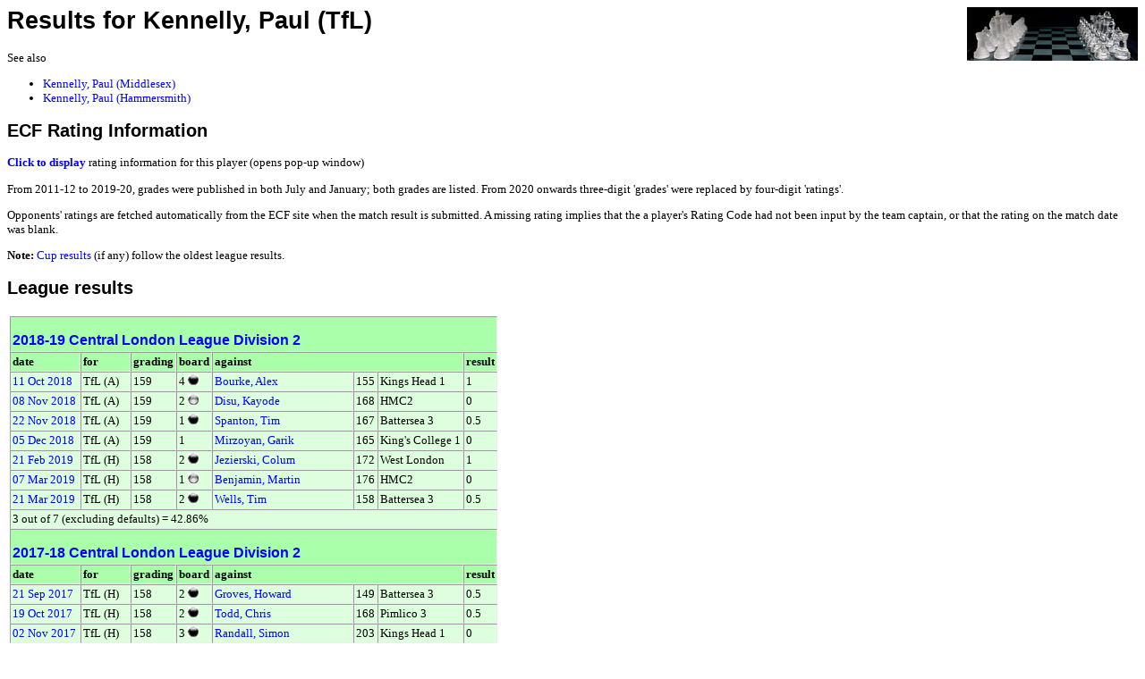

--- FILE ---
content_type: text/html;charset=UTF-8
request_url: https://www.oxfordfusion.com/oca/GetPlayerResults.cfm?pID=7466
body_size: 3051
content:

<head>
<link rel="stylesheet" href="style.css" type="text/css">
<link rel="shortcut icon" href="images/favicon.ico">
</head>



	
		<div style="display:block; float:right; width:191px; height:60px;">
			<div><a href="index.cfm" target="_top" title="home page"><img src=images/GlassChessSet.jpg width="191" height="60" border="0" align="absmiddle" alt="Home" /></a></div>
			
		</div>
		<link REL=StyleSheet HREF="style.css" TYPE="text/css">



<title>Results for Kennelly, Paul</title>



   <TITLE>Results for Kennelly, Paul (TfL)</TITLE>
   <H1>Results for Kennelly, Paul (TfL)</H1>

			<p>See also<ul>
			
				<li><a href="GetPlayerResults.cfm?pID=4064">Kennelly, Paul (Middlesex)</a></li>
			
				<li><a href="GetPlayerResults.cfm?pID=11651">Kennelly, Paul (Hammersmith)</a></li>
			
			</ul></p>
		
<H2>ECF Rating Information</H2>

	

		<P><a href="#" title="Click to show current player rating (pop-up window)" onClick="window.open('ShowRating.cfm?noLogo&GradeCode=127472H&pID=7466','Rating Details','height=300,width=600,scrollbars,resizable')">
		<b>Click to display</b></a> rating information for this player (opens pop-up window)</P>

	

<p>
	From 2011-12 to 2019-20, grades were published in both July and January; both grades are listed. 
	From 2020 onwards three-digit 'grades' were replaced by four-digit 'ratings'.
</p>
<p>
	Opponents' ratings are fetched automatically from the ECF site when the match result is submitted. 
	A missing rating implies that the a player's Rating Code had not been input by the team captain, 
	or that the rating on the match date was blank.
</p>
	
<P><strong>Note:</strong> <a href="#Cup">Cup results</a> (if any) follow the oldest league results.</P>






<H2>League results</H2>



<TABLE border=1 cellpadding=2 cellspacing=0>

	
		

		<TR class="header">
			<TH colspan="8"><h3 class=table><A HREF="GenerateTableCopy.cfm?LeagueID=344&Org=7">2018-19 Central London League Division 2</A></h3></td>
		</TR>
		
			<TR class="header"> 
				<TH>date</TD> 
				<TH>for</TD>
				<TH>grading</TD>
				<TH>board</TD>
				<TH colspan=3>against</TD> 
				<TH>result</TD> 
			</TR>

			

			
			
			<TR> 
				<TD><a href="ViewResult.cfm?LeagueID=344&Display=10780&Org=7">
					11 Oct 2018 </a>
					</TD>
				<TD>TfL (A)</TD>
				<TD>159</TD>
				<TD>4 <img align="top" src="images/black.jpg"> 
				</TD> 
				<TD><a href="GetPlayerResults.cfm?pID=10242&Org=7">Bourke, Alex</a></TD> 
				<TD>155</TD> 
				<TD>Kings Head 1</TD> 
				<TD>1</TD> 
			</TR>
		

			
			
			<TR> 
				<TD><a href="ViewResult.cfm?LeagueID=344&Display=10950&Org=7">
					08 Nov 2018 </a>
					</TD>
				<TD>TfL (A)</TD>
				<TD>159</TD>
				<TD>2 <img align="top" src="images/white.jpg"> 
				</TD> 
				<TD><a href="GetPlayerResults.cfm?pID=7359&Org=7">Disu, Kayode</a></TD> 
				<TD>168</TD> 
				<TD>HMC2</TD> 
				<TD>0</TD> 
			</TR>
		

			
			
			<TR> 
				<TD><a href="ViewResult.cfm?LeagueID=344&Display=11014&Org=7">
					22 Nov 2018 </a>
					</TD>
				<TD>TfL (A)</TD>
				<TD>159</TD>
				<TD>1 <img align="top" src="images/black.jpg"> 
				</TD> 
				<TD><a href="GetPlayerResults.cfm?pID=9776&Org=7">Spanton, Tim</a></TD> 
				<TD>167</TD> 
				<TD>Battersea 3</TD> 
				<TD>0.5</TD> 
			</TR>
		

			
			
			<TR> 
				<TD><a href="ViewResult.cfm?LeagueID=344&Display=11090&Org=7">
					05 Dec 2018 </a>
					</TD>
				<TD>TfL (A)</TD>
				<TD>159</TD>
				<TD>1 
				</TD> 
				<TD><a href="GetPlayerResults.cfm?pID=9880&Org=7">Mirzoyan, Garik</a></TD> 
				<TD>165</TD> 
				<TD>King's College 1</TD> 
				<TD>0</TD> 
			</TR>
		

			
			
			<TR> 
				<TD><a href="ViewResult.cfm?LeagueID=344&Display=11447&Org=7">
					21 Feb 2019 </a>
					</TD>
				<TD>TfL (H)</TD>
				<TD>158</TD>
				<TD>2 <img align="top" src="images/black.jpg"> 
				</TD> 
				<TD><a href="GetPlayerResults.cfm?pID=7859&Org=7">Jezierski, Colum</a></TD> 
				<TD>172</TD> 
				<TD>West London</TD> 
				<TD>1</TD> 
			</TR>
		

			
			
			<TR> 
				<TD><a href="ViewResult.cfm?LeagueID=344&Display=11531&Org=7">
					07 Mar 2019 </a>
					</TD>
				<TD>TfL (H)</TD>
				<TD>158</TD>
				<TD>1 <img align="top" src="images/white.jpg"> 
				</TD> 
				<TD><a href="GetPlayerResults.cfm?pID=9047&Org=7">Benjamin, Martin</a></TD> 
				<TD>176</TD> 
				<TD>HMC2</TD> 
				<TD>0</TD> 
			</TR>
		

			
			
			<TR> 
				<TD><a href="ViewResult.cfm?LeagueID=344&Display=11584&Org=7">
					21 Mar 2019 </a>
					</TD>
				<TD>TfL (H)</TD>
				<TD>158</TD>
				<TD>2 <img align="top" src="images/black.jpg"> 
				</TD> 
				<TD><a href="GetPlayerResults.cfm?pID=7350&Org=7">Wells, Tim</a></TD> 
				<TD>158</TD> 
				<TD>Battersea 3</TD> 
				<TD>0.5</TD> 
			</TR>
		
		<TR><TD COLSPAN="8">3 out of 7 (excluding defaults) = 42.86%</TD></TR>

		

		<TR class="header">
			<TH colspan="8"><h3 class=table><A HREF="GenerateTableCopy.cfm?LeagueID=309&Org=7">2017-18 Central London League Division 2</A></h3></td>
		</TR>
		
			<TR class="header"> 
				<TH>date</TD> 
				<TH>for</TD>
				<TH>grading</TD>
				<TH>board</TD>
				<TH colspan=3>against</TD> 
				<TH>result</TD> 
			</TR>

			

			
			
			<TR> 
				<TD><a href="ViewResult.cfm?LeagueID=309&Display=9518&Org=7">
					21 Sep 2017 </a>
					</TD>
				<TD>TfL (H)</TD>
				<TD>158</TD>
				<TD>2 <img align="top" src="images/black.jpg"> 
				</TD> 
				<TD><a href="GetPlayerResults.cfm?pID=7331&Org=7">Groves, Howard</a></TD> 
				<TD>149</TD> 
				<TD>Battersea 3</TD> 
				<TD>0.5</TD> 
			</TR>
		

			
			
			<TR> 
				<TD><a href="ViewResult.cfm?LeagueID=309&Display=9640&Org=7">
					19 Oct 2017 </a>
					</TD>
				<TD>TfL (H)</TD>
				<TD>158</TD>
				<TD>2 <img align="top" src="images/black.jpg"> 
				</TD> 
				<TD><a href="GetPlayerResults.cfm?pID=7670&Org=7">Todd, Chris</a></TD> 
				<TD>168</TD> 
				<TD>Pimlico 3</TD> 
				<TD>0.5</TD> 
			</TR>
		

			
			
			<TR> 
				<TD><a href="ViewResult.cfm?LeagueID=309&Display=9723&Org=7">
					02 Nov 2017 </a>
					</TD>
				<TD>TfL (H)</TD>
				<TD>158</TD>
				<TD>3 <img align="top" src="images/black.jpg"> 
				</TD> 
				<TD><a href="GetPlayerResults.cfm?pID=7450&Org=7">Randall, Simon</a></TD> 
				<TD>203</TD> 
				<TD>Kings Head 1</TD> 
				<TD>0</TD> 
			</TR>
		

			
			
			<TR> 
				<TD><a href="ViewResult.cfm?LeagueID=309&Display=9814&Org=7">
					15 Nov 2017 </a>
					</TD>
				<TD>TfL (A)</TD>
				<TD>158</TD>
				<TD>2 <img align="top" src="images/white.jpg"> 
				</TD> 
				<TD><a href="GetPlayerResults.cfm?pID=9880&Org=7">Mirzoyan, Garik</a></TD> 
				<TD> </TD> 
				<TD>King's College 1</TD> 
				<TD>0</TD> 
			</TR>
		

			
			
			<TR> 
				<TD><a href="ViewResult.cfm?LeagueID=309&Display=9922&Org=7">
					29 Nov 2017 </a>
					</TD>
				<TD>TfL (A)</TD>
				<TD>158</TD>
				<TD>1 <img align="top" src="images/black.jpg"> 
				</TD> 
				<TD><a href="GetPlayerResults.cfm?pID=7682&Org=7">Taylor, Will</a></TD> 
				<TD>178</TD> 
				<TD>Railsport 1</TD> 
				<TD>0.5</TD> 
			</TR>
		

			
			
			<TR> 
				<TD><a href="ViewResult.cfm?LeagueID=309&Display=10051&Org=7">
					11 Jan 2018 </a>
					</TD>
				<TD>TfL (A)</TD>
				<TD>158</TD>
				<TD>2 <img align="top" src="images/black.jpg"> 
				</TD> 
				<TD><a href="GetPlayerResults.cfm?pID=7476&Org=7">Faulks, Nick</a></TD> 
				<TD>166</TD> 
				<TD>Pimlico 3</TD> 
				<TD>0</TD> 
			</TR>
		

			
			
			<TR> 
				<TD><a href="ViewResult.cfm?LeagueID=309&Display=10093&Org=7">
					18 Jan 2018 </a>
					</TD>
				<TD>TfL (H)</TD>
				<TD>158</TD>
				<TD>3 <img align="top" src="images/black.jpg"> 
				</TD> 
				<TD><a href="GetPlayerResults.cfm?pID=9099&Org=7">Dunn, Maxim</a></TD> 
				<TD>145</TD> 
				<TD>King's College 1</TD> 
				<TD>0</TD> 
			</TR>
		

			
			
			<TR> 
				<TD><a href="ViewResult.cfm?LeagueID=309&Display=10151&Org=7">
					25 Jan 2018 </a>
					</TD>
				<TD>TfL (A)</TD>
				<TD>158</TD>
				<TD>3 <img align="top" src="images/black.jpg"> 
				</TD> 
				<TD><a href="GetPlayerResults.cfm?pID=7412&Org=7">Coles, Steven F</a></TD> 
				<TD>191</TD> 
				<TD>Kings Head 1</TD> 
				<TD>0</TD> 
			</TR>
		

			
			
			<TR> 
				<TD><a href="ViewResult.cfm?LeagueID=309&Display=10221&Org=7">
					08 Feb 2018 </a>
					</TD>
				<TD>TfL (H)</TD>
				<TD>156</TD>
				<TD>2 <img align="top" src="images/black.jpg"> 
				</TD> 
				<TD><a href="GetPlayerResults.cfm?pID=7478&Org=7">Bass, John W</a></TD> 
				<TD>170</TD> 
				<TD>Railsport 1</TD> 
				<TD>0.5</TD> 
			</TR>
		

			
			
			<TR> 
				<TD><a href="ViewResult.cfm?LeagueID=309&Display=10324&Org=7">
					23 Feb 2018 </a>
					</TD>
				<TD>TfL (A)</TD>
				<TD>156</TD>
				<TD>1 <img align="top" src="images/black.jpg"> 
				</TD> 
				<TD><a href="GetPlayerResults.cfm?pID=9095&Org=7">Kreuzer, Christopher</a></TD> 
				<TD>164</TD> 
				<TD>London Deaf</TD> 
				<TD>1</TD> 
			</TR>
		

			
			
			<TR> 
				<TD><a href="ViewResult.cfm?LeagueID=309&Display=10433&Org=7">
					15 Mar 2018 </a>
					</TD>
				<TD>TfL (A)</TD>
				<TD>156</TD>
				<TD>2 <img align="top" src="images/white.jpg"> 
				</TD> 
				<TD><a href="GetPlayerResults.cfm?pID=7859&Org=7">Jezierski, Colum</a></TD> 
				<TD>170</TD> 
				<TD>West London</TD> 
				<TD>0</TD> 
			</TR>
		

			
			
			<TR> 
				<TD><a href="ViewResult.cfm?LeagueID=309&Display=10513&Org=7">
					12 Apr 2018 </a>
					</TD>
				<TD>TfL (H)</TD>
				<TD>156</TD>
				<TD>3 <img align="top" src="images/black.jpg"> 
				</TD> 
				<TD><a href="GetPlayerResults.cfm?pID=10350&Org=7">Pooler, James</a></TD> 
				<TD>120</TD> 
				<TD>West London</TD> 
				<TD>1</TD> 
			</TR>
		
		<TR><TD COLSPAN="8">4 out of 12 (excluding defaults) = 33.33%</TD></TR>

		

		<TR class="header">
			<TH colspan="8"><h3 class=table><A HREF="GenerateTableCopy.cfm?LeagueID=272&Org=7">2016-17 Central London League Division 1</A></h3></td>
		</TR>
		
			<TR class="header"> 
				<TH>date</TD> 
				<TH>for</TD>
				<TH>grading</TD>
				<TH>board</TD>
				<TH colspan=3>against</TD> 
				<TH>result</TD> 
			</TR>

			

			
			
			<TR> 
				<TD><a href="ViewResult.cfm?LeagueID=272&Display=8404&Org=7">
					20 Oct 2016 </a>
					</TD>
				<TD>TfL (H)</TD>
				<TD>167</TD>
				<TD>3 <img align="top" src="images/white.jpg"> 
				</TD> 
				<TD><a href="GetPlayerResults.cfm?pID=7670&Org=7">Todd, Chris</a></TD> 
				<TD>173</TD> 
				<TD>Pimlico Bishops</TD> 
				<TD>0</TD> 
			</TR>
		

			
			
			<TR> 
				<TD><a href="ViewResult.cfm?LeagueID=272&Display=8498&Org=7">
					03 Nov 2016 </a>
					</TD>
				<TD>TfL (A)</TD>
				<TD>167</TD>
				<TD>3 <img align="top" src="images/white.jpg"> 
				</TD> 
				<TD><a href="GetPlayerResults.cfm?pID=7262&Org=7">Chen, Ti</a></TD> 
				<TD>176</TD> 
				<TD>Athenaeum</TD> 
				<TD>0</TD> 
			</TR>
		

			
			
			<TR> 
				<TD><a href="ViewResult.cfm?LeagueID=272&Display=8799&Org=7">
					12 Jan 2017 </a>
					</TD>
				<TD>TfL (H)</TD>
				<TD>167</TD>
				<TD>3 <img align="top" src="images/black.jpg"> 
				</TD> 
				<TD><a href="GetPlayerResults.cfm?pID=9113&Org=7">Del Valle Domenech, Rafael</a></TD> 
				<TD> </TD> 
				<TD>Battersea 1</TD> 
				<TD>0</TD> 
			</TR>
		

			
			
			<TR> 
				<TD><a href="ViewResult.cfm?LeagueID=272&Display=8881&Org=7">
					26 Jan 2017 </a>
					</TD>
				<TD>TfL (H)</TD>
				<TD>167</TD>
				<TD>2 <img align="top" src="images/white.jpg"> 
				</TD> 
				<TD><a href="GetPlayerResults.cfm?pID=7156&Org=7">Farrand, Julian T</a></TD> 
				<TD>175</TD> 
				<TD>Pimlico Knights</TD> 
				<TD>0</TD> 
			</TR>
		

			
			
			<TR> 
				<TD><a href="ViewResult.cfm?LeagueID=272&Display=8968&Org=7">
					09 Feb 2017 </a>
					</TD>
				<TD>TfL (A)</TD>
				<TD>162</TD>
				<TD>2 <img align="top" src="images/white.jpg"> 
				</TD> 
				<TD><a href="GetPlayerResults.cfm?pID=7149&Org=7">Compton, Alistair</a></TD> 
				<TD>190</TD> 
				<TD>Pimlico Bishops</TD> 
				<TD>0.5</TD> 
			</TR>
		

			
			
			<TR> 
				<TD><a href="ViewResult.cfm?LeagueID=272&Display=9152&Org=7">
					23 Feb 2017 </a>
					</TD>
				<TD>TfL (H)</TD>
				<TD>162</TD>
				<TD>2 
				</TD> 
				<TD><a href="GetPlayerResults.cfm?pID=7294&Org=7">Millward, Kevin P</a></TD> 
				<TD>171</TD> 
				<TD>Athenaeum</TD> 
				<TD>0.5</TD> 
			</TR>
		

			
			
			<TR> 
				<TD><a href="ViewResult.cfm?LeagueID=272&Display=9203&Org=7">
					23 Mar 2017 </a>
					</TD>
				<TD>TfL (A)</TD>
				<TD>162</TD>
				<TD>3 <img align="top" src="images/white.jpg"> 
				</TD> 
				<TD><a href="GetPlayerResults.cfm?pID=7397&Org=7">Pedersen, Carsten</a></TD> 
				<TD>199</TD> 
				<TD>Rangers</TD> 
				<TD>0</TD> 
			</TR>
		

			
			
			<TR> 
				<TD><a href="ViewResult.cfm?LeagueID=272&Display=9271&Org=7">
					06 Apr 2017 </a>
					</TD>
				<TD>TfL (H)</TD>
				<TD>162</TD>
				<TD>4 <img align="top" src="images/black.jpg"> 
				</TD> 
				<TD><a href="GetPlayerResults.cfm?pID=7363&Org=7">Gilfillan, Andrew</a></TD> 
				<TD>183</TD> 
				<TD>HMC 1</TD> 
				<TD>0</TD> 
			</TR>
		

			
			
			<TR> 
				<TD><a href="ViewResult.cfm?LeagueID=272&Display=9303&Org=7">
					20 Apr 2017 </a>
					</TD>
				<TD>TfL (A)</TD>
				<TD>162</TD>
				<TD>4 <img align="top" src="images/white.jpg"> 
				</TD> 
				<TD><a href="GetPlayerResults.cfm?pID=7354&Org=7">Baker, Martin G</a></TD> 
				<TD>159</TD> 
				<TD>HMC 2</TD> 
				<TD>0.5</TD> 
			</TR>
		

			
			
			<TR> 
				<TD><a href="ViewResult.cfm?LeagueID=272&Display=9342&Org=7">
					04 May 2017 </a>
					</TD>
				<TD>TfL (A)</TD>
				<TD>162</TD>
				<TD>3 <img align="top" src="images/white.jpg"> 
				</TD> 
				<TD><a href="GetPlayerResults.cfm?pID=8066&Org=7">Villiers, Thomas</a></TD> 
				<TD>206</TD> 
				<TD>HMC 1</TD> 
				<TD>0</TD> 
			</TR>
		
		<TR><TD COLSPAN="8">1.5 out of 10 (excluding defaults) = 15%</TD></TR>

		

		<TR class="header">
			<TH colspan="8"><h3 class=table><A HREF="GenerateTableCopy.cfm?LeagueID=191&Org=7">2015-16 Central London League Division 2</A></h3></td>
		</TR>
		
			<TR class="header"> 
				<TH>date</TD> 
				<TH>for</TD>
				<TH>grading</TD>
				<TH>board</TD>
				<TH colspan=3>against</TD> 
				<TH>result</TD> 
			</TR>

			

			
			
			<TR> 
				<TD><a href="ViewResult.cfm?LeagueID=191&Display=6628&Org=7">
					29 Oct 2015 </a>
					</TD>
				<TD>TfL 1 (A)</TD>
				<TD>157</TD>
				<TD>4 <img align="top" src="images/white.jpg"> 
				</TD> 
				<TD><a href="GetPlayerResults.cfm?pID=7782&Org=7">Lekic, Dejan</a></TD> 
				<TD>98</TD> 
				<TD>West London</TD> 
				<TD>1</TD> 
			</TR>
		

			
			
			<TR> 
				<TD><a href="ViewResult.cfm?LeagueID=191&Display=6823&Org=7">
					26 Nov 2015 </a>
					</TD>
				<TD>TfL 1 (H)</TD>
				<TD>157</TD>
				<TD>3 <img align="top" src="images/black.jpg"> 
				</TD> 
				<TD><a href="GetPlayerResults.cfm?pID=7374&Org=7">Wickham, Michael</a></TD> 
				<TD>141</TD> 
				<TD>HMC 2</TD> 
				<TD>1</TD> 
			</TR>
		

			
			
			<TR> 
				<TD><a href="ViewResult.cfm?LeagueID=191&Display=6897&Org=7">
					10 Dec 2015 </a>
					</TD>
				<TD>TfL 1 (A)</TD>
				<TD>157</TD>
				<TD>2 <img align="top" src="images/black.jpg"> 
				</TD> 
				<TD><a href="GetPlayerResults.cfm?pID=7179&Org=7">McMillan, Hamilton</a></TD> 
				<TD>162</TD> 
				<TD>Pimlico 2</TD> 
				<TD>0.5</TD> 
			</TR>
		

			
			
			<TR> 
				<TD><a href="ViewResult.cfm?LeagueID=191&Display=7071&Org=7">
					28 Jan 2016 </a>
					</TD>
				<TD>TfL 1 (H)</TD>
				<TD>157</TD>
				<TD>3 <img align="top" src="images/black.jpg"> 
				</TD> 
				<TD><a href="GetPlayerResults.cfm?pID=7841&Org=7">Kane, Bob</a></TD> 
				<TD>-</TD> 
				<TD>West London</TD> 
				<TD>0.5</TD> 
			</TR>
		

			
			
			<TR> 
				<TD><a href="ViewResult.cfm?LeagueID=191&Display=7217&Org=7">
					25 Feb 2016 </a>
					</TD>
				<TD>TfL 1 (A)</TD>
				<TD>165</TD>
				<TD>2 <img align="top" src="images/white.jpg"> 
				</TD> 
				<TD><a href="GetPlayerResults.cfm?pID=7361&Org=7">Figueroa, Edison</a></TD> 
				<TD>158</TD> 
				<TD>HMC 2</TD> 
				<TD>0.5</TD> 
			</TR>
		

			
			
			<TR> 
				<TD><a href="ViewResult.cfm?LeagueID=191&Display=7395&Org=7">
					07 Apr 2016 </a>
					</TD>
				<TD>TfL 1 (A)</TD>
				<TD>165</TD>
				<TD>5 <img align="top" src="images/black.jpg"> 
				</TD> 
				<TD><a href="GetPlayerResults.cfm?pID=7448&Org=7">Parfett, Gerald F</a></TD> 
				<TD>119</TD> 
				<TD>Kings Head</TD> 
				<TD>1</TD> 
			</TR>
		

			
			
			<TR> 
				<TD><a href="ViewResult.cfm?LeagueID=191&Display=7430&Org=7">
					14 Apr 2016 </a>
					</TD>
				<TD>TfL 1 (A)</TD>
				<TD>165</TD>
				<TD>3 <img align="top" src="images/black.jpg"> 
				</TD> 
				<TD><a href="GetPlayerResults.cfm?pID=7331&Org=7">Groves, Howard</a></TD> 
				<TD>158</TD> 
				<TD>Battersea 2</TD> 
				<TD>1</TD> 
			</TR>
		
		<TR><TD COLSPAN="8">5.5 out of 7 (excluding defaults) = 78.57%</TD></TR>

</TABLE>

<H2>Cup results</H2>



	<p>No cup results, except possibly in the test cups, for this person since drop-down player lists were introduced (2006-07).</p>


<a name="Cup">&nbsp;</a>

<TABLE border=1 cellpadding=2 cellspacing=0>
	
</TABLE>
</HTML>
<script defer src="https://static.cloudflareinsights.com/beacon.min.js/vcd15cbe7772f49c399c6a5babf22c1241717689176015" integrity="sha512-ZpsOmlRQV6y907TI0dKBHq9Md29nnaEIPlkf84rnaERnq6zvWvPUqr2ft8M1aS28oN72PdrCzSjY4U6VaAw1EQ==" data-cf-beacon='{"version":"2024.11.0","token":"509cb92b951e41b8a3461af4bee9f757","r":1,"server_timing":{"name":{"cfCacheStatus":true,"cfEdge":true,"cfExtPri":true,"cfL4":true,"cfOrigin":true,"cfSpeedBrain":true},"location_startswith":null}}' crossorigin="anonymous"></script>
